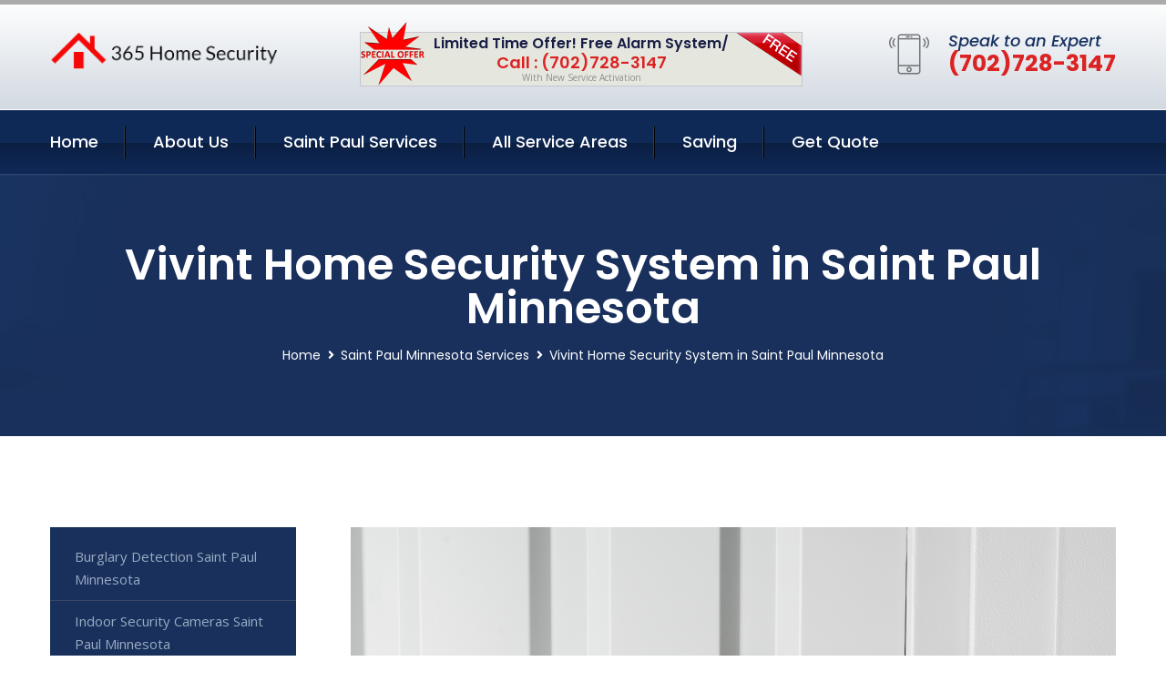

--- FILE ---
content_type: text/html; charset=utf-8
request_url: https://www.365-homesecurity.com/vivint-home-security-system-saint-paul-minnesota
body_size: 13087
content:


<!DOCTYPE html>
<html lang="en">
<head id="HeaderTag"><meta charset="utf-8" /><meta http-equiv="Cache-control" content="public" /><title>
	Vivint Home Security System Saint Paul Minnesota 
</title><link rel="preload" as="script" href="/assets/js/jquery.js" /><link rel="preload" as="script" href="/assets/js/popper.min.js" /><link rel="preload" as="script" href="/assets/js/bootstrap.min.security.js" /><link rel="preload" as="script" href="/assets/js/owl.js" /><link rel="preload" as="script" href="/assets/js/jquery-ui.js" /><link rel="preload" as="script" href="/assets/js/jquery.fancybox.js" /><link rel="preload" as="script" href="/assets/js/validate.js" /><link rel="preload" as="script" href="/assets/js/wow.js" /><link rel="preload" as="script" href="/assets/js/appear.js" /><link rel="preload" as="script" href="/assets/js/script.js" /><link rel="preload" as="script" href="/assets/js/base.v2.js" /><link rel="preload" href="/assets/css/bootstrap.security.css" as="style" /><link rel="preload" href="/assets/css/style.security.css" as="style" /><link rel="preload" href="/assets/css/responsive.security.css" as="style" />
<meta http-equiv="X-UA-Compatible" content="IE=edge" /><meta name="viewport" content="width=device-width, initial-scale=1.0, maximum-scale=1.0, user-scalable=0" />
    <!--[if lt IE 9]><script src="https://cdnjs.cloudflare.com/ajax/libs/html5shiv/3.7.3/html5shiv.js"></script><![endif]-->
    <!--[if lt IE 9]><script src="/assets/js/respond.js"></script><![endif]-->
    <style>a { cursor: pointer !important;}</style>

    <link href="/assets/css/bootstrap.security.css" rel="stylesheet" /><link href="/assets/css/style.security.css" rel="stylesheet" /><link href="/assets/css/responsive.security.css" rel="stylesheet" /><link id="favicon" href="/Content/Images/1162/FAVICON.png" rel="icon" /><link id="faviconapple" href="/assets/images/apple-touch-icon.png" rel="apple-touch-icon" /><script async src='https://www.googletagmanager.com/gtag/js?id=G-YNR1QZ8EG3'></script><script async>window.dataLayer = window.dataLayer || []; function gtag() { dataLayer.push(arguments); } gtag('js', new Date()); gtag('config', 'G-YNR1QZ8EG3');</script><script async>setTimeout(function() { openInteractModalAuto(); }, 5000);</script><script type='text/javascript' async>setTimeout(function(){loadComm100();},5000);</script><link rel="canonical" href="https://www.365-homesecurity.com/vivint-home-security-system-saint-paul-minnesota" /><meta name="title" content="Vivint Home Security System Saint Paul Minnesota " /><meta name="description" content="Vivint Home Security System Saint Paul Minnesota by 365 Home Security, A Professional Home and Commercial Security Services" /><meta name="og:title" content="Vivint Home Security System Saint Paul Minnesota " /><meta name="og:description" content="Vivint Home Security System Saint Paul Minnesota by 365 Home Security, A Professional Home and Commercial Security Services" /><meta name="og:site_name" content="https://www.365-HomeSecurity.com" /><meta name="og:type" content="website" /><meta name="og:url" content="https://www.365-homesecurity.com/vivint-home-security-system-saint-paul-minnesota" /><meta name="og:image" content="https://www.365-HomeSecurity.com/Content/Images/1162/LOGO.png" /><meta name="og:image:alt" content="365 Home Security Logo" /><meta name="geo.region" content="US-MN"/><meta name="geo.placename" content="Saint Paul" /><meta name="geo.position" content="44.9658;-93.1938" /><meta name="ICBM" content="44.9658,-93.1938" /><script type="application/ld+json">{"@context": "https://schema.org","@type": "LocalBusiness","name": "365 Home Security","address": {"@type": "PostalAddress","addressLocality": "Las Vegas","addressRegion": "NV","postalCode": "89178"},"priceRange":"$","image": "/content/images/1162/logo.png","email": "support@365-HomeSecurity.com","telephone": "+17027283147","url": "https://www.365-homesecurity.com/saint-paul-minnesota-services","@id":"https://www.365-homesecurity.com/saint-paul-minnesota-services","paymentAccepted": [ "cash","check","credit card", "invoice" ],"openingHours": "Mo,Tu,We,Th,Fr,Sa,Su 07:00-21:00","openingHoursSpecification": [ {"@type": "OpeningHoursSpecification","dayOfWeek": ["Monday","Tuesday","Wednesday","Thursday","Friday","Saturday","Sunday"],"opens": "07:00","closes": "21:00"} ],"geo": {"@type": "GeoCoordinates","latitude": "36.1753","longitude": "-115.1364"},"hasOfferCatalog": {"@context": "http://schema.org","@type": "OfferCatalog","name": "Vivint Home Security System Services for 365 Home Security in Saint Paul Minnesota","@id": "https://www.365-homesecurity.com/vivint-home-security-system-saint-paul-minnesota","itemListElement":[]},"areaServed":[{ "@type":"City","name":"Saint Paul Minnesota","@id":"https://www.365-homesecurity.com/saint-paul-minnesota-services"}]}</script></head>
<body>

    <form method="post" action="./vivint-home-security-system-saint-paul-minnesota" id="mainForm">
<div class="aspNetHidden">
<input type="hidden" name="__VIEWSTATE" id="__VIEWSTATE" value="qujv2bVq5NhW4i1IpTv9TdsVm4IebP7Qxtmbl30QyOdNH7WxhcjZh5qvb3cCVl7WNg+Jgbp30x70JDpH9RA427zGS1fWxrk82P9NT3lbZfI=" />
</div>

<div class="aspNetHidden">

	<input type="hidden" name="__VIEWSTATEGENERATOR" id="__VIEWSTATEGENERATOR" value="1B59457A" />
	<input type="hidden" name="__EVENTVALIDATION" id="__EVENTVALIDATION" value="XP7V1HGkQS9xKZ5LNdfY19tmKfFrlSQkrhbg4Vk0Rdr4kCD5P0RlXraNwT1xBACwH05QAIhJf2uuCsstm1PL2reLkNHCuY5X70M+t5izL9pDRUg4Ase6rrAhE6OWeJEibhomcex6hkrYDxmdpNw14q0Mtk+UZ1ceYcXzvBdbSnW/YHGHtn/b8lvsXABvWEndHMFfnS/hc+8vTCtIosAmIGENHES1CsfUsY1BnQ1FsDJzKqhCMe3+p24uyafby6TbrdyLCgvKx+bFdn4BMzZT+pMcN1aOYPqLqRvAI9fPbd6ogjBDRrxzS8LO2kfV49d4t/e1Nh8kf+aWH8QpSXXh+cpnD/N41qAEV9JGRe13SnhnYxiMQPSGRd47XovbpT0yU0TA2BppHwlYKmDQUemSWgyfk6bo+qNvZImHXyJtvgVN/p4OPDUAJyUVfRJQGGOcz1zFDztj23tQyLFKl9HHmw==" />
</div>
        <input name="ctl00$FormName" type="hidden" id="FormName" />
        <input name="ctl00$FormEmail" type="hidden" id="FormEmail" />
        <input name="ctl00$FormPhone" type="hidden" id="FormPhone" />
        <input name="ctl00$FormPostalCode" type="hidden" id="FormPostalCode" />
        <input name="ctl00$FormIsBusiness" type="hidden" id="FormIsBusiness" />
        <input name="ctl00$FormIsHome" type="hidden" id="FormIsHome" />
        <input name="ctl00$FormNotes" type="hidden" id="FormNotes" /> 
        <input name="ctl00$FormIsValid" type="hidden" id="FormIsValid" /> 
        <input name="ctl00$metaId" type="hidden" id="metaId" value="1162" />
        <input name="ctl00$isMobile" type="hidden" id="isMobile" />
        <input name="ctl00$affId" type="hidden" id="affId" />
        <input name="ctl00$referUrl" type="hidden" id="referUrl" />
        <input name="ctl00$businessId" type="hidden" id="businessId" value="10010144" />
        <input name="ctl00$stateId" type="hidden" id="stateId" />
        <input name="ctl00$businessPublicPhone" type="hidden" id="businessPublicPhone" />
        <input name="ctl00$cacheDate" type="hidden" id="cacheDate" value="1/26/2026 7:11:15 AM" />
        
        <div class="page-wrapper">
            <div class="preloader"></div>

            <header class="main-header">
                <div class="header-upper">
                    <div class="auto-container">
                        <div id="topbar" class="clearfix"><div class='logo-outer'> <div class='logo'><a href='/home' title='365 Home Security Home Page'><img src='/content/images/1162/logo.png' style='max-width:250px;height:auto;' alt='365 Home Security Logo' title='365 Home Security Your Local Security Group'/></a></div></div> <div class='upper-right clearfix'><div class='top-banner'> <div class='inner clearfix'> <figure class='image'><img src='/assets/images/resource/thumb-3.png' alt='Special Offer'/></figure> <span class='label'><img src='/assets/images/icons/free-label.png' alt='Free Security System'/></span> <div class='content'> <h4>Limited Time Offer! Free Alarm System/</h4> <h3>Call : (702)728-3147</h3> <div class='text'>With New Service Activation</div> </div> </div> </div><div class='upper-column info-box'> <div class='icon-box'><span class='flaticon-smartphone'></span></div> <ul> <li>Speak to an Expert</li> <li><strong>(702)728-3147</strong></li> </ul> </div> </div></div>
                    </div>
                </div>
                <div class="header-lower">
                    <div class="auto-container clearfix">
                        <div class="nav-outer clearfix">
                            <nav class="main-menu navbar-expand-md navbar-light">
                                <div class="navbar-header">
                                    <button class="navbar-toggler" type="button" data-toggle="collapse" data-target="#navbarSupportedContent" aria-controls="navbarSupportedContent" aria-expanded="false" aria-label="Toggle navigation">
                                        <span class="icon fa fa-bars"></span>
                                    </button>
                                </div>

                                <div id="navbarSupportedContent" class="collapse navbar-collapse clearfix"><ul class='navigation clearfix'> <li><a href='/home' title='365 Home Security Home Page'>Home</a></li> <li class='dropdown'><a href='#' title='About Us'>About Us</a> <ul> <li><a href='/about' title='About 365 Home Security'>About Us</a></li><li><a href='/careers' title='365 Home Security Jobs'>Career</a></li></ul> </li><li class='dropdown'><a href='#' title='365 Home Security Services'>Saint Paul Services</a> <ul><li><a href='/saint-paul-minnesota-services' title='Saint Paul Minnesota Services'>All Saint Paul Services</a></li><li><a style='font-size:smaller' href='/burglary-detection-saint-paul-minnesota' title='365 Home Security Burglary Detection Saint Paul Minnesota '>Burglary Detection Saint Paul Minnesota </a></li><li><a style='font-size:smaller' href='/indoor-security-cameras-saint-paul-minnesota' title='365 Home Security Indoor Security Cameras Saint Paul Minnesota '>Indoor Security Cameras Saint Paul Minnesota </a></li><li><a style='font-size:smaller' href='/ring-home-security-system-saint-paul-minnesota' title='365 Home Security Ring Home Security System Saint Paul Minnesota '>Ring Home Security System Saint Paul Minnesota </a></li><li><a style='font-size:smaller' href='/saint-paul-minnesota-services' title='365 Home Security Saint Paul Minnesota Services'>Saint Paul Minnesota Services</a></li><li><a style='font-size:smaller' href='/abode-home-security-system-saint-paul-minnesota' title='365 Home Security Abode Home Security System Saint Paul Minnesota '>Abode Home Security System Saint Paul Minnesota </a></li><li><a style='font-size:smaller' href='/google-home-security-system-saint-paul-minnesota' title='365 Home Security Google Home Security System Saint Paul Minnesota '>Google Home Security System Saint Paul Minnesota </a></li><li><a style='font-size:smaller' href='/alarm-systems-saint-paul-minnesota' title='365 Home Security Alarm Systems Saint Paul Minnesota '>Alarm Systems Saint Paul Minnesota </a></li><li><a style='font-size:smaller' href='/commercial-security-systems-saint-paul-minnesota' title='365 Home Security Commercial Security Systems Saint Paul Minnesota '>Commercial Security Systems Saint Paul Minnesota </a></li><li><a style='font-size:smaller' href='/medical-alert-saint-paul-minnesota' title='365 Home Security Medical Alert Saint Paul Minnesota '>Medical Alert Saint Paul Minnesota </a></li><li><a style='font-size:smaller' href='/deep-sentinel-home-security-system-saint-paul-minnesota' title='365 Home Security Deep Sentinel Home Security System Saint Paul Minnesota '>Deep Sentinel Home Security System Saint Paul Minnesota </a></li><li><a style='font-size:smaller' href='/simplisafe-home-security-system-saint-paul-minnesota' title='365 Home Security Simplisafe Home Security System Saint Paul Minnesota '>Simplisafe Home Security System Saint Paul Minnesota </a></li><li><a style='font-size:smaller' href='/adt-home-security-system-saint-paul-minnesota' title='365 Home Security Adt Home Security System Saint Paul Minnesota '>Adt Home Security System Saint Paul Minnesota </a></li><li><a style='font-size:smaller' href='/nest-home-security-system-saint-paul-minnesota' title='365 Home Security Nest Home Security System Saint Paul Minnesota '>Nest Home Security System Saint Paul Minnesota </a></li><li><a style='font-size:smaller' href='/alder-home-security-system-saint-paul-minnesota' title='365 Home Security Alder Home Security System Saint Paul Minnesota '>Alder Home Security System Saint Paul Minnesota </a></li><li><a style='font-size:smaller' href='/fire-and-smoke-detection-saint-paul-minnesota' title='365 Home Security Fire And Smoke Detection Saint Paul Minnesota '>Fire And Smoke Detection Saint Paul Minnesota </a></li><li><a style='font-size:smaller' href='/frontpoint-home-security-system-saint-paul-minnesota' title='365 Home Security Frontpoint Home Security System Saint Paul Minnesota '>Frontpoint Home Security System Saint Paul Minnesota </a></li><li><a style='font-size:smaller' href='/outdoor-security-cameras-saint-paul-minnesota' title='365 Home Security Outdoor Security Cameras Saint Paul Minnesota '>Outdoor Security Cameras Saint Paul Minnesota </a></li><li><a style='font-size:smaller' href='/vivint-home-security-system-saint-paul-minnesota' title='365 Home Security Vivint Home Security System Saint Paul Minnesota '>Vivint Home Security System Saint Paul Minnesota </a></li><li><a style='font-size:smaller' href='/wyze-home-security-system-saint-paul-minnesota' title='365 Home Security Wyze Home Security System Saint Paul Minnesota '>Wyze Home Security System Saint Paul Minnesota </a></li><li><a style='font-size:smaller' href='/smart-home-system-saint-paul-minnesota' title='365 Home Security Smart Home System Saint Paul Minnesota '>Smart Home System Saint Paul Minnesota </a></li><li><a style='font-size:smaller' href='/cove-home-security-system-saint-paul-minnesota' title='365 Home Security Cove Home Security System Saint Paul Minnesota '>Cove Home Security System Saint Paul Minnesota </a></li><li><a style='font-size:smaller' href='/residential-security-systems-saint-paul-minnesota' title='365 Home Security Residential Security Systems Saint Paul Minnesota '>Residential Security Systems Saint Paul Minnesota </a></li><li><a style='font-size:smaller' href='/brinks-home-security-system-saint-paul-minnesota' title='365 Home Security Brinks Home Security System Saint Paul Minnesota '>Brinks Home Security System Saint Paul Minnesota </a></li><li><a style='font-size:smaller' href='/blink-home-security-system-saint-paul-minnesota' title='365 Home Security Blink Home Security System Saint Paul Minnesota '>Blink Home Security System Saint Paul Minnesota </a></li><li><a style='font-size:smaller' href='/smart-home-automation-saint-paul-minnesota' title='365 Home Security Smart Home Automation Saint Paul Minnesota '>Smart Home Automation Saint Paul Minnesota </a></li><li><a style='font-size:smaller' href='/blue-by-adt-home-security-system-saint-paul-minnesota' title='365 Home Security Blue By Adt Home Security System Saint Paul Minnesota '>Blue By Adt Home Security System Saint Paul Minnesota </a></li><li><a style='font-size:smaller' href='/home-automation-saint-paul-minnesota' title='365 Home Security Home Automation Saint Paul Minnesota '>Home Automation Saint Paul Minnesota </a></li><li><a style='font-size:smaller' href='/wireless-home-security-system-saint-paul-minnesota' title='365 Home Security Wireless Home Security System Saint Paul Minnesota '>Wireless Home Security System Saint Paul Minnesota </a></li><li><a style='font-size:smaller' href='/arlo-home-security-system-saint-paul-minnesota' title='365 Home Security Arlo Home Security System Saint Paul Minnesota '>Arlo Home Security System Saint Paul Minnesota </a></li><li><a style='font-size:smaller' href='/home-security-systems-saint-paul-minnesota' title='365 Home Security Home Security Systems Saint Paul Minnesota '>Home Security Systems Saint Paul Minnesota </a></li></ul></li> <li><a href='/serviceareas' title='365 Home Security Service Locations'>All Service Areas</a></li><li class='dropdown'><a href='#'>Saving</a> <ul> <li><a href='/promotion' title='365 Home Security Promotions'>Promotions</a></li> <li><a href='/affiliates' title='365 Home Security Affiliate Program'>We pay for Referrals</a></li> </ul> </li> <li><a href='/quoterequest' title='365 Home Security Request A Quote'>Get Quote</a></li> </ul></div>
                            </nav>
                        </div>
                    </div>
                </div>
            </header>
            

            
    <div id="MainContent">
        <section class="page-title" style="background-image: url('/assets/images/background/5.jpg');">
            <div id="securityBreadCrumb" class="auto-container"><h1>Vivint Home Security System in Saint Paul Minnesota</h1> <ul class='bread-crumb clearfix'> <li><a href='/home'>Home</a></li> <li><a href='/burglary-detection-saint-paul-minnesota'>Saint Paul Minnesota Services</a></li> <li>Vivint Home Security System in Saint Paul Minnesota</li> </ul></div>
        </section>
        <div id="mainSecurityServiceContent" class="sidebar-page-container"><div class='auto-container'> <div class='row clearfix'> <div class='content-side col-xl-9 col-lg-8 col-md-12 col-sm-12 order-2'> <div class='service-detail'> <div class='upper-box'> <div class='image-box wow fadeIn'><figure class='image'><a href='/vivint-home-security-system-saint-paul-minnesota' class='lightbox-image'><img src='/content/images/1162/vivint-home-security-system-30344.jpg' style='max-height:20%;width:auto;' alt='Vivint Home Security System Saint Paul Minnesota '></a></figure></div> </div> <div class='lower-content'> <h2>Vivint Home Security System Saint Paul Minnesota </h2>365 Home Security offers professional Vivint home security system services for residents of Saint Paul, Minnesota. Our team of experienced technicians is dedicated to providing top-notch installation and maintenance services to ensure that your home is protected at all times.<br/><br/>Our Vivint systems are designed with the latest technology in mind, including smart sensors, cameras, and alarms that can be controlled remotely through a mobile app or web portal. This allows you to monitor your property from anywhere in the world and receive real-time alerts if any suspicious activity occurs.<br/><br/>In addition to our state-of-the-art equipment, we also offer 24/7 monitoring services by trained professionals who will respond immediately in case of an emergency. Whether it's a break-in or fire alarm activation, our team will dispatch local authorities as needed so you can have peace of mind knowing that help is on the way.<br/><br/>At 365 Home Security, we understand that every homeowner has unique needs when it comes to their security system. That's why we offer personalized consultations where one of our experts will assess your property and recommend customized solutions tailored specifically for you.<br/><br/>We take pride in delivering exceptional customer service throughout every step of the process – from initial consultation through ongoing support after installation. With years of experience serving homeowners across Saint Paul Minnesota area , trust us for reliable Vivint home security system installations today!<hr/> </div> </div> <hr/> <div class='sidebar-widget quote-widget'> <div class='title-box'><h3>Request a Free Quote</h3></div><div class='form-box'> <div class='row'> <div class='col-md-6'> <label for='FirstName'>First Name</label> <input name='FirstName' type='text' id='FirstName' tabindex='1' title='Your first name' class='form-control' placeholder='Enter first name'> <span id='FirstNameValidator' class='text-danger' style='visibility:hidden;'>The first name field is required.</span> </div> <div class='col-md-6'> <label for='LastName'>Last Name</label> <input name='LastName' type='text' id='LastName' tabindex='2' title='Your last name' class='form-control' placeholder='Enter last name'> <span id='LastNameValidator' class='text-danger' style='visibility:hidden;'>The last name field is required.</span> </div> </div> <div class='row'> <div class='col-md-6'> <label for='Email'><a href='#' onclick='SetEmailDefault();' style='color: black; text-decoration: none;'>E</a>mail Address</label> <input name='Email' type='email' id='Email' tabindex='3' title='Primary account holder email address' class='form-control' placeholder='Enter email address'> <span id='EmailValidator' class='text-danger' style='visibility:hidden;'>A Valid Email Address Is Required</span> </div> <div class='col-md-6'> <label for='Phone'>Phone Number</label> <input name='Phone' type='tel' id='Phone' tabindex='4' title='Primary account holder phone number' class='form-control' placeholder='Enter Phone Number' autocomplete='off'> <span id='PhoneValidator' class='text-danger' style='visibility:hidden;'>Enter valid Phone number</span> </div> </div> <div class='row'> <div class='col-md-6'> <label for='PostalCode'>Postal Code</label> <input name='PostalCode' type='text' maxlength='5' id='PostalCode' tabindex='7' title='This is the account holder 5 digit postal code' class='form-control' onchange='PostalCodeLookup();' onkeyup='PostalCodeLookup();' placeholder='Enter postal code'> <span id='PostalCodeValidator' class='text-danger' style='visibility:hidden;'>The postal code field is required.</span> </div> </div> <div class='row'> <div class='col-md-6'> <label for='City'>City</label> <input name='City' type='text' id='City' tabindex='6' title='This is the account holder city. It is auto-populated from the postal code' class='form-control' placeholder='City'> <span id='CityValidator' class='text-danger' style='visibility:hidden;'>The city field is required.</span> </div> <div class='col-md-6'> <label for='State'>State</label> <input name='State' type='text' id='State' disabled='disabled' title='This is the account holder state and is auto-populated' class='aspNetDisabled form-control' placeholder='State/Province'> <span id='StateValidator' class='text-danger' style='visibility:hidden;'>The state field is required.</span> </div> </div> <div class='form-group check-box'> <div class='row'> <div class='col-md-6'> <div class='clearfix'> <span name='chkHomeSecurity'><input id='chkHomeSecurity' type='checkbox' name='chkHomeSecurity'><label for='chkHomeSecurity'>I Need Help With Home Security</label></span> </div> <div class='clearfix'> <span name='chkBusinessSecurity'><input id='chkBusinessSecurity' type='checkbox' name='chkBusinessSecurity'><label for='chkBusinessSecurity'>I Need Help With Commercial/Business Security</label></span> </div> </div> </div> </div> <div class='row'> <div class='col-md-12'> <label for='Notes'>How Specifically Can We Help?</label> <textarea name='Notes' rows='5' cols='20' id='Notes' tabindex='10' title='Enter project details or reason for contacting us' class='form-control' placeholder='Ex. I would like a quote for...'></textarea> <span id='NotesValidator' class='text-danger' style='visibility:hidden;'>The notes field is required.</span> </div> </div> <div class='form-group checkbox'> <div class='clearfix'> <input type='checkbox' id='chkPermission' name='chkPermission'> <label for='chkPermission' style='color: rgba(15,41,87,1);'>I agree to receive automated call(s) or text(s) at this number using an automatic phone dialing system. <a onclick='alerterFire('I agree to receive automated call(s) or text(s) at this number using an automatic phone dialing system. by, or on behalf of, Home Security Systems Las Vegas with the sole purpose of connecting me to a phone representative or company voice mail system. I understand I do not have to consent in order to purchase any products or services. Carrier charges may apply.');' title='View AutoDialer Terms' style='color: rgba(15,41,87,1); cursor: pointer; font-style: italic;'>View Additional Terms</a></label> </div> </div> <div class='form-group btn-box'> <input type='submit' name='QuoteRequestSubmit' value='Submit Quote Request' onclick='if (checkPermission()){return VerifyQuoteRequest();} return false;' id='QuoteRequestSubmit' class='theme-btn btn-style-one'> </div> </div><div class='info-box'> <div class='number'><i class='icon fa fa-phone'></i>+17027283147</div> <div class='email'><i class='icon fa fa-paper-plane'></i> <a href='#'>support@365-homesecurity.com</a></div> </div> </div><hr/> </div> <div class='sidebar-side col-xl-3 col-lg-4 col-md-12 col-sm-12'> <aside class='sidebar services-sidebar'> <div class='sidebar-widget services-category'> <ul class='category-list'><li><a href='/burglary-detection-saint-paul-minnesota'>Burglary Detection Saint Paul Minnesota </a></li> <li><a href='/indoor-security-cameras-saint-paul-minnesota'>Indoor Security Cameras Saint Paul Minnesota </a></li> <li><a href='/ring-home-security-system-saint-paul-minnesota'>Ring Home Security System Saint Paul Minnesota </a></li> <li><a href='/abode-home-security-system-saint-paul-minnesota'>Abode Home Security System Saint Paul Minnesota </a></li> <li><a href='/google-home-security-system-saint-paul-minnesota'>Google Home Security System Saint Paul Minnesota </a></li> <li><a href='/alarm-systems-saint-paul-minnesota'>Alarm Systems Saint Paul Minnesota </a></li> <li><a href='/commercial-security-systems-saint-paul-minnesota'>Commercial Security Systems Saint Paul Minnesota </a></li> <li><a href='/medical-alert-saint-paul-minnesota'>Medical Alert Saint Paul Minnesota </a></li> <li><a href='/deep-sentinel-home-security-system-saint-paul-minnesota'>Deep Sentinel Home Security System Saint Paul Minnesota </a></li> <li><a href='/simplisafe-home-security-system-saint-paul-minnesota'>Simplisafe Home Security System Saint Paul Minnesota </a></li> <li><a href='/adt-home-security-system-saint-paul-minnesota'>Adt Home Security System Saint Paul Minnesota </a></li> <li><a href='/nest-home-security-system-saint-paul-minnesota'>Nest Home Security System Saint Paul Minnesota </a></li> <li><a href='/alder-home-security-system-saint-paul-minnesota'>Alder Home Security System Saint Paul Minnesota </a></li> <li><a href='/fire-and-smoke-detection-saint-paul-minnesota'>Fire And Smoke Detection Saint Paul Minnesota </a></li> <li><a href='/frontpoint-home-security-system-saint-paul-minnesota'>Frontpoint Home Security System Saint Paul Minnesota </a></li> <li><a href='/outdoor-security-cameras-saint-paul-minnesota'>Outdoor Security Cameras Saint Paul Minnesota </a></li> <li><a href='/vivint-home-security-system-saint-paul-minnesota'>Vivint Home Security System Saint Paul Minnesota </a></li> <li><a href='/wyze-home-security-system-saint-paul-minnesota'>Wyze Home Security System Saint Paul Minnesota </a></li> <li><a href='/smart-home-system-saint-paul-minnesota'>Smart Home System Saint Paul Minnesota </a></li> <li><a href='/cove-home-security-system-saint-paul-minnesota'>Cove Home Security System Saint Paul Minnesota </a></li> <li><a href='/residential-security-systems-saint-paul-minnesota'>Residential Security Systems Saint Paul Minnesota </a></li> <li><a href='/brinks-home-security-system-saint-paul-minnesota'>Brinks Home Security System Saint Paul Minnesota </a></li> <li><a href='/blink-home-security-system-saint-paul-minnesota'>Blink Home Security System Saint Paul Minnesota </a></li> <li><a href='/smart-home-automation-saint-paul-minnesota'>Smart Home Automation Saint Paul Minnesota </a></li> <li><a href='/blue-by-adt-home-security-system-saint-paul-minnesota'>Blue By Adt Home Security System Saint Paul Minnesota </a></li> <li><a href='/home-automation-saint-paul-minnesota'>Home Automation Saint Paul Minnesota </a></li> <li><a href='/wireless-home-security-system-saint-paul-minnesota'>Wireless Home Security System Saint Paul Minnesota </a></li> <li><a href='/arlo-home-security-system-saint-paul-minnesota'>Arlo Home Security System Saint Paul Minnesota </a></li> <li><a href='/home-security-systems-saint-paul-minnesota'>Home Security Systems Saint Paul Minnesota </a></li> </ul> </div> </aside> </div> </div> </div></div>
    </div>

            <footer id="footer" class="main-footer"><div class='auto-container'> <div class='widgets-section'> <div class='row'> <div class='big-column col-xl-6 col-lg-12 col-md-12'> <div class='row'> <div class='footer-column col-lg-12 col-md-12 col-sm-12'> <div class='footer-widget about-widget'> <h5 class='widget-title'>Get In Touch</h5> <div class='widget-content'> <li><strong>(702)728-3147</strong></li><li><a href='mailto:support@365-homesecurity.com'>support@365-homesecurity.com</a></li></ul><ul class='social-icon-one'><li><a href='https://www.facebook.com/people/365-Home-Security/100085043455185/' title='Find us on Facebook' target='_blank'><span class='fab fa-facebook-f'></span></a></li></ul> </div> </div> </div> </div> </div> <div class='big-column col-xl-6 col-lg-12 col-md-12'> <div class='row'> <div class='footer-column col-lg-6 col-md-6 col-sm-12'> <div class='footer-widget links-widget'> <h2 class='widget-title'>Quick links</h2> <div class='widget-content'> <ul class='list clearfix'> <li><a href='/home'>Home</a></li> <li><a href='/about'>About Us</a></li> <li><a href='/quoterequest'>Quotes</a></li> <li><a href='/ourservices'>Services</a></li> <li><a href='/contact'>Contact Us</a></li> <li><a href='/privacypolicy'>Privacy Policy</a></li> </ul> </div> </div> </div> <div class='footer-column col-lg-6 col-md-6 col-sm-12'> <div class='footer-widget'> <div class='widget-content'> <div class='contact-btn'> <a href='/quoterequest' class='theme-btn btn-style-one'>Get A Quote</a> <a href='/quoterequest' class='theme-btn btn-style-two'>Free Assessment</a> </div> </div> </div> </div> </div> </div> </div> </div> </div> <div class='footer-bottom'> <div class='auto-container'> <div class='outer-box clearfix'> <div class='sizesmalldarkgrey'>This site is a free service to assist homeowners in connecting with local sercurity service contractors. All contractors are independent, and this site does not warrant or guarantee any work performed. It is the responsibility of the homeowner to verify that the hired contractor furnishes the necessary license and insurance required for the work being performed. All persons depicted in a photo or video are actors or models and not contractors listed on this site.</div><hr/> <div class='copyright-text'>© Copyright <a href='/home' title='365 Home Security Home Page'>365 Home Security</a> 2015-2026. All right reserved.</div> </div> </div> </div></footer>
        </div>
        <div class="scroll-to-top scroll-to-target" data-target="html"><span class="fa fa-angle-double-up"></span></div>
        <div style="display: none;">
        <input type="submit" name="ctl00$MasterSubmitFormButton" value="" onclick="return $(&#39;#FormIsValid&#39;).val(&#39;&#39;).length>0;" id="MasterSubmitFormButton" />
        </div>

        <button type="button" id="alerterOpen" class="btn btn-primary waves-effect waves-light" data-toggle="modal" data-target=".alerter" style="display: none;">alerter popup</button>
        <div class="modal fade alerter" tabindex="-1" role="dialog" aria-labelledby="alerterHeader" aria-hidden="true">
            <div class="modal-dialog modal-lg">
                <div class="modal-content">
                    <div class="modal-header">
                        <h5 class="modal-title mt-0" id="alerterHeader">header text here</h5>
                        <button id="alerterClose" type="button" class="close" data-dismiss="modal" aria-hidden="true">×</button>
                    </div>
                    <div class="modal-body" id="alerterBody">
                    </div>
                </div>
            </div>
        </div>
    </form>
  
    

    <script src="/assets/js/jquery.js"></script>
    <script src="/assets/js/popper.min.js"></script>
    <script src="/assets/js/bootstrap.min.security.js"></script>
    <script src="/assets/js/owl.js"></script>
    <script src="/assets/js/jquery-ui.js"></script>
    <script src="/assets/js/jquery.fancybox.js"></script>
    <script src="/assets/js/validate.js"></script>
    <script src="/assets/js/wow.js"></script>
    <script src="/assets/js/appear.js"></script>
    <script src="/assets/js/script.js"></script>
    <script src="/assets/js/base.v2.js" async></script>
    <div id="comm100">
        <div id="comm100-button-3b62ccb7-ce40-4842-b007-83a4c0b77727"></div>
    </div>
</body>

<script>
        function VerifyQuoteRequest() {
          
            if ($.trim($('#FirstName').val()).length === 0) {
            alert('Please enter your first name and try again.');
        $('#FirstName').focus();
        return false;
            }
        if ($.trim($('#LastName').val()).length === 0) {
            alert('Please enter your last name and try again.');
        $('#LastName').focus();
        return false;
            }
        if ($.trim($('#Email').val()).length === 0) {
            alert('Please enter your email and try again.');
        $('#Email').focus();
        return false;
            }
        if ($.trim($('#Phone').val()).length < 10) {
            alert('Please enter your valid 10 digit phone number (numbers only) and try again.');
        $('#Phone').focus();
        return false;
            }
        if ($.trim($('#PostalCode').val()).length < 5) {
            alert('Please enter your valid 5 digit US postal code and try again.');
        $('#PostalCode').focus();
        return false;
            }
        if ($.trim($('#Notes').val()).length === 0) {
            alert('Please enter valid notes and try again');
        $('#Notes').focus();
        return false;
            }
        return true;
        }

        function SetEmailDefault() {
            var fn = $("#FirstName").val();
        var ln = $("#LastName").val();
        var d = new Date();
        var month = d.getMonth() + 1;
        var day = d.getDate();
        var dt = (month < 10 ? '0' : '') + month + (day < 10 ? '0' : '') + day + d.getFullYear();
        $("#Email").val(fn + ln + "_" + dt + "@noreply.com");
        }
        function checkPermission() {
            if (!$('#chkPermission').is(":checked")) {
            alert('Please check the box to agree to the terms that will allow us to auto-connect a call to you.');
        return false;
            }
        return true;
        }

    var Comm100API = Comm100API || {};

    function loadComm100() {

        (function (t) {
            function e(e) {
                var a = document.createElement('script'), c = document.getElementsByTagName('script')[0];
                a.type = 'text/javascript', a.async = !0, a.src = e + t.site_id, c.parentNode.insertBefore(a, c);
            }

            t.chat_buttons = t.chat_buttons || [],
                t.chat_buttons.push({ code_plan: '3b62ccb7-ce40-4842-b007-83a4c0b77727', div_id: 'comm100-button-3b62ccb7-ce40-4842-b007-83a4c0b77727' }), t.site_id = 10003700, t.main_code_plan = '3b62ccb7-ce40-4842-b007-83a4c0b77727', e('https://vue.comm100.com/livechat.ashx?siteId='),
                setTimeout(function () { t.loaded || e('https://standby.comm100vue.com/livechat.ashx?siteId=') }, 5e3);

        })(Comm100API || {});

    }
    function alerterFire(hdr, body) {
        $('#alerterHeader').html(hdr);
        $('#alerterBody').html(body);
        $('#alerterOpen').click();
    }

    function VerifyFormSubmit() {
        $('#FormIsValid').val('');
        if ($.trim($('#Name').val()).length === 0) {
            alert('Please enter your name and try again.');
            $('#Name').focus();
            return false;
        }
        if ($.trim($('#Phone').val()).length < 10) {
            alert('Please enter your valid 10 digit phone number (numbers only) and try again.');
            $('#Phone').focus();
            return false;
        }
        if ($.trim($('#Email').val()).length === 0) {
            alert('Please enter your email and try again.');
            $('#Email').focus();
            return false;
        }
        if ($.trim($('#PostalCode').val()).length < 5) {
            alert('Please enter your valid 5 digit US postal code and try again.');
            $('#PostalCode').focus();
            return false;
        }
        if ($('#Notes').length) {
            if ($.trim($('#Notes').val()).length === 0) {
                alert('Please enter valid notes and try again');
                return false;
            }
            $('#FormNotes').val($('#Notes').val());
        }
        if ($('#message').length) {
            if ($.trim($('#message').val()).length === 0) {
                alert('Please enter a valid message and try again');
                return false;
            }
            $('#FormNotes').val($('#FormNotes').val() + $('#message').val());
        }
        if ($('#chkHomeSecurity').length && $('#chkHomeSecurity').is(':checked')) {
            $('#FormIsHome').val('1');
        }
        if ($('#chkBusinessSecurity').length && $('#chkBusinessSecurity').is(':checked')) {
            $('#FormIsBusiness').val('1');
        }
        $('#FormIsValid').val('1');
        $('#FormName').val($('#Name').val());
        $('#FormEmail').val($('#Email').val());
        $('#FormPhone').val($('#Phone').val());
        $('#FormPostalCode').val($('#PostalCode').val());
        $('#MasterSubmitFormButton').click();
        return true;
    }



    jQuery.fn.ForceNumericOnly =
        function () {
            return this.each(function () {
                $(this).keydown(function (e) {
                    var key = e.charCode || e.keyCode || 0;
                    // allow backspace, tab, delete, enter, arrows, numbers and keypad numbers ONLY
                    // home, end, period, and numpad decimal
                    return (
                        key === 8 ||
                        key === 9 ||
                        key === 13 ||
                        key === 46 ||
                        key === 110 ||
                        key === 190 ||
                        (key >= 35 && key <= 40) ||
                        (key >= 48 && key <= 57) ||
                        (key >= 96 && key <= 105));
                });
            });
        };


    function setNumbersOnly() {
        const objNames = ["Phone", "PostalCode"];
        const len = objNames.length;
        for (var z = 0; z < len; z++) {
            if ($("#" + objNames[z])) {
                $("#" + objNames[z]).ForceNumericOnly();
            }
        }

    }

    $(document).ready(function () {
        setNumbersOnly();
    });


    function CheckReject() {
        if ($('#RejectLead').prop('checked')) {
            $('#RejectLeadDetails').show();
        } else {
            $('#RejectLeadDetails').hide();
        }
    }
    function isEmail(obj) {
        try {
            const email = $('#' + obj).val();
            const re = /^(([^<>()[\]\\.,;:\s@\"]+(\.[^<>()[\]\\.,;:\s@\"]+)*)|(\".+\"))@((\[[0-9]{1,3}\.[0-9]{1,3}\.[0-9]{1,3}\.[0-9]{1,3}\])|(([a-zA-Z\-0-9]+\.)+[a-zA-Z]{2,}))$/;
            return re.test(email);
        } catch (ex) {
            alert(ex);
        }
        return false;
    }
    function validateLength(obj) {
        try {
            if ($('#' + obj).length && $('#' + obj).val().length > 0) {
                $('#' + obj + 'Validator').hide();
                return true;
            }

        } catch (ex) {
            alert(ex);
        }
        $('#' + obj + 'Validator').show();
        $(window).scrollTop(0);
        $('#' + obj).focus().select();
        return false;

    }
    function validatePhoneNumber(obj) {
        var phoneVal = "";
        try {
            if ($('#' + obj).length) {
                $('#' + obj + 'Validator').hide();
                phoneVal = $('#' + obj).val().replace(/\D/g, '');
                if (phoneVal.substring(0, 1) === "1") {
                    phoneVal = phoneVal.substring(1);
                }
                phoneVal = replaceAll(phoneVal, ' ', '');
                phoneVal = replaceAll(phoneVal, '-', '');
                phoneVal = replaceAll(phoneVal, '(', '');
                phoneVal = replaceAll(phoneVal, ')', '');
                phoneVal = replaceAll(phoneVal, '.', '');
                phoneVal = replaceAll(phoneVal, ',', '');

                if (phoneVal.length === 10 && validatePhone(phoneVal)) {
                    $('#' + obj + 'Validator').hide();
                    const newVal = phoneVal.replace(/(\d{3})(\d{3})(\d{4})/, '$1-$2-$3');
                    $('#' + obj).val(newVal);
                    return true;
                }
            }
        } catch (ex) {
            alert(ex);
        }
        alert('Invalid Phone Number.  Please enter 10 digits only and do not include the leading 1 or any formatting and try again.');
        $('#' + obj + 'Validator').show();
        $(window).scrollTop(0);
        $('#' + obj).focus().select();
        return false;

    }
    function validateEmailAddress(obj) {
        try {

            if ($('#' + obj).length && $('#' + obj).val().length && isEmail(obj)) {
                $('#' + obj + 'Validator').hide();
                return true;
            }
        } catch (ex) {
            alert(ex);
        }
        alert('Invalid Email Address. Please ensure you have entered @ and a . in the domain name.  Format should be aaa@bbb.ccc.  Please try again.');

        $('#' + obj + 'Validator').show();
        $(window).scrollTop(0);
        $('#' + obj).focus().select();
        return false;

    }
    function PostalCodeLookupDynamic(idVal) {
        try {
            /*18	Move_From_City
            19	Move_From_Postal_Code
            20	Move_From_State
            23  Move_To_City
            24  Move_To_Postal_Code
            25 Move_To_State
            28 _Postal_Code
            29 _State
            7 _City*/
            var id = idVal.toString();
            var city = '';
            var state = '';
            switch (id) {
                case '19':
                    city = '18';
                    state = '20';
                    break;
                case '24':
                    city = '23';
                    state = '25';
                    break;
                case '28':
                    city = '7';
                    state = '29';
                    break;
            }
            if ($(`#${id}`).length) {
                const postalCode = $(`#${id}`).val();

                if (postalCode.length === 5) {
                    $(`#${city}`).val("");
                    $(`#${state}`).val("");
                    const p = `{ postalCode: '${postalCode}'}`;
                    // alert(p + ' ' + id + ' ' + city + ' ' + state);
                    $.ajax({
                        type: "POST",
                        url: "/services/lookup.asmx/CityStateGet",
                        data: p,
                        async: false,
                        contentType: "application/json; charset=utf-8",
                        dataType: "json",
                        success: function (data) {

                            if (data.d.length > 0) {
                                //   alert(data);
                                const cityState = data.d.split("|");

                                $(`#${city}`).val(cityState[0]);
                                $(`#${state}`).val(cityState[2]);
                                //$(`#${idAddOn}stateId`).val(cityState[1]);
                                if ($(`#${city}`).val().trim().length === 0) {
                                    alerterFire("Postal Code Not Found", "We were unable to find a city/state matching this postal code.  Please try again or enter your value directly.");
                                    //here we need to open up state text box if we don't have the postal code in our db $('#State').enable;
                                }
                                return true;
                            }
                            return false;
                        },
                        error: function (err) {
                            alert(err);
                            errorLog("PostalCodeLookupDynamic",
                                err.responseText + "  Status: " + err.status,
                                `id=${id}`);
                            return false;
                        }
                    });

                } else {
                    $(`#${city}`).val("");
                    $(`#${state}`).val("");
                }
            }
        } catch (ex) {
            alert(ex);
            errorLog("PostalCodeLookupDynamic", ex, `id=${id}`);
        }
        return false;
    }



</script>
</html>
